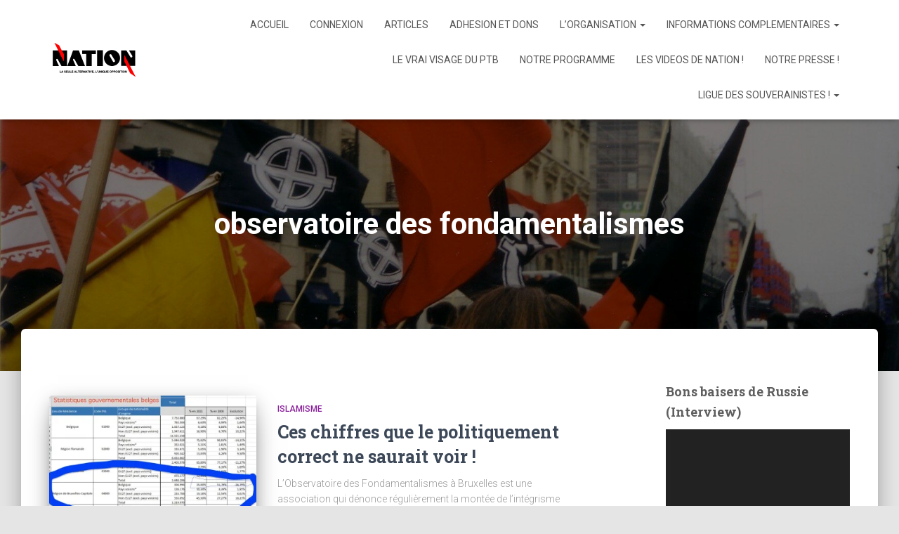

--- FILE ---
content_type: text/css
request_url: https://www.nation.be/wp-content/cache/wpfc-minified/7kyp5yp3/6apk9.css
body_size: 329
content:
@font-face{font-family:raty;font-style:normal;font-weight:400;src:url(//www.nation.be/wp-content/plugins/ultimate-member/assets/libs/raty/font/raty.eot);src:url(//www.nation.be/wp-content/plugins/ultimate-member/assets/libs/raty/font/raty.eot?#iefix) format("embedded-opentype");src:url(//www.nation.be/wp-content/plugins/ultimate-member/assets/libs/raty/font/raty.svg#raty) format("svg");src:url(//www.nation.be/wp-content/plugins/ultimate-member/assets/libs/raty/font/raty.ttf) format("truetype");src:url(//www.nation.be/wp-content/plugins/ultimate-member/assets/libs/raty/font/raty.woff) format("woff");font-display:swap}.cancel-off-png,.cancel-on-png,.star-half-png,.star-off-png,.star-on-png{font-family:raty;font-style:normal;font-weight:400;speak:none;display:inline-block;text-decoration:inherit;width:1em;text-align:center;font-variant:normal;text-transform:none;line-height:1em;-moz-osx-font-smoothing:grayscale;-webkit-font-smoothing:antialiased;margin-right:.2em;color:#ccc}.star-half-png,.star-on-png{color:#ffbe32}.cancel-on-png:before{content:"\e600"}.cancel-off-png:before{content:"\e601"}.star-on-png:before{content:"\f005"}.star-off-png:before{content:"\f006"}.star-half-png:before{content:"\f123"}